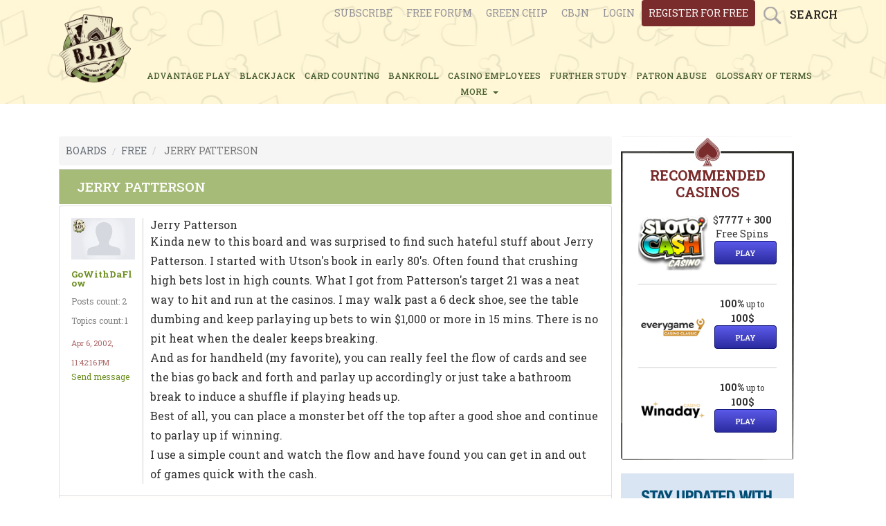

--- FILE ---
content_type: text/html; charset=UTF-8
request_url: https://bj21.com/boards/free/sub_boards/free/topics/jerry-patterson
body_size: 13832
content:
<!DOCTYPE html>
<html lang="en">
	<head>
		<meta charset="UTF-8">
		<meta content="width=device-width, initial-scale=1.0, maximum-scale=1.0, user-scalable=no" name="viewport">
		<link rel="icon" href="/favicon.ico" type="image/x-icon"/>
		<link rel="shortcut icon" type="image/x-icon" href="/favicon.ico">

		<title>
							Free Forum - Jerry Patterson
					</title>

		<link rel="preconnect" href="https://fonts.googleapis.com">
		<link rel="preconnect" href="https://fonts.gstatic.com" crossorigin>

		<meta property="og:url" content="https://bj21.com/boards/free/sub_boards/free/topics/jerry-patterson"/>
		<meta property="og:title" content="Free Forum - Jerry Patterson"/>
		<meta property="og:type" content="article"/>
		<meta property="og:description" content="Jerry Patterson
Kinda new to this board and was surprised to find such hateful stuff about Jerry Patterson. I started with Utson&#039;s book in early 80&#039;s. Often..."/>
		<meta property="og:image" content="/assets/images/default-meta-flXF2sq.png"/>
		<meta name="twitter:title" content="Free Forum - Jerry Patterson">
		<meta name="twitter:description" content="Jerry Patterson
Kinda new to this board and was surprised to find such hateful stuff about Jerry Patterson. I started with Utson&#039;s book in early 80&#039;s. Often...">
		<meta name="twitter:image" content="/assets/images/default-meta-flXF2sq.png"/>
		<meta name="twitter:card" content="/assets/images/default-meta-flXF2sq.png"/>

		<meta name="description" content="Jerry Patterson
Kinda new to this board and was surprised to find such hateful stuff about Jerry Patterson. I started with Utson&#039;s book in early 80&#039;s. Often...">
				
		<meta name="canonical" content="https://bj21.com/boards/free/sub_boards/free/topics/jerry-patterson">
					<link href="https://fonts.googleapis.com/css2?family=Roboto+Slab:wght@100..900&family=Roboto:ital,wght@0,100;0,300;0,400;0,500;0,700;0,900;1,100;1,300;1,400;1,500;1,700;1,900&display=swap" rel="stylesheet">
			<link rel="stylesheet" href="/assets/styles/app-K9wMVuc.css">
				
<script type="importmap">
{
    "imports": {
        "app": "/assets/javascripts/app-SzxzDJ3.js",
        "/assets/javascripts/importjquery.js": "/assets/javascripts/importjquery-jTmzG9c.js",
        "bootstrap": "/assets/vendor/bootstrap/bootstrap.index-8XvHcMp.js",
        "/assets/javascripts/libs/select2.js": "/assets/javascripts/libs/select2-xnZlu5f.js",
        "/assets/javascripts/libs/lazyframe-custom.js": "/assets/javascripts/libs/lazyframe-custom-k-dfx-p.js",
        "/assets/javascripts/application.js": "/assets/javascripts/application-48Zd6RN.js",
        "/assets/javascripts/cookie_footer_info.js": "/assets/javascripts/cookie_footer_info-6hQHalE.js",
        "jquery": "/assets/vendor/jquery/jquery.index-l5wayuD.js",
        "ckeditor": "/assets/vendor/ckeditor/ckeditor.index-UXVeZTL.js",
        "lightbox2": "/assets/vendor/lightbox2/lightbox2.index-2sxRCpJ.js",
        "lightbox2/dist/css/lightbox.min.css": "data:application/javascript,document.head.appendChild(Object.assign(document.createElement('link'),{rel:'stylesheet',href:'/assets/vendor/lightbox2/dist/css/lightbox.min-E8J9QJH.css'}))"
    }
}
</script><script>
if (!HTMLScriptElement.supports || !HTMLScriptElement.supports('importmap')) (function () {
    const script = document.createElement('script');
    script.src = 'https://ga.jspm.io/npm:es-module-shims@1.10.0/dist/es-module-shims.js';
    script.setAttribute('crossorigin', 'anonymous');
    script.setAttribute('integrity', 'sha384-ie1x72Xck445i0j4SlNJ5W5iGeL3Dpa0zD48MZopgWsjNB/lt60SuG1iduZGNnJn');
    document.head.appendChild(script);
})();
</script>
<link rel="modulepreload" href="/assets/javascripts/app-SzxzDJ3.js">
<link rel="modulepreload" href="/assets/javascripts/importjquery-jTmzG9c.js">
<link rel="modulepreload" href="/assets/vendor/bootstrap/bootstrap.index-8XvHcMp.js">
<link rel="modulepreload" href="/assets/javascripts/libs/select2-xnZlu5f.js">
<link rel="modulepreload" href="/assets/javascripts/libs/lazyframe-custom-k-dfx-p.js">
<link rel="modulepreload" href="/assets/javascripts/application-48Zd6RN.js">
<link rel="modulepreload" href="/assets/javascripts/cookie_footer_info-6hQHalE.js">
<script type="module">import 'app';</script>


		<!-- Google Tag Manager -->
		<script>(function(w,d,s,l,i){w[l]=w[l]||[];w[l].push({'gtm.start':
		new Date().getTime(),event:'gtm.js'});var f=d.getElementsByTagName(s)[0],
		j=d.createElement(s),dl=l!='dataLayer'?'&l='+l:'';j.async=true;j.src=
		'https://www.googletagmanager.com/gtm.js?id='+i+dl;f.parentNode.insertBefore(j,f);
		})(window,document,'script','dataLayer','GTM-TCNXCR5');</script>
		<!-- End Google Tag Manager -->
	</head>
	<body>
		<!-- Google Tag Manager (noscript) -->
		<noscript><iframe src="https://www.googletagmanager.com/ns.html?id=GTM-TCNXCR5"
		height="0" width="0" style="display:none;visibility:hidden"></iframe></noscript>
		<!-- End Google Tag Manager (noscript) -->
					<div class="header-all-pages-but-index">
    <div class="row-top d-none d-md-block">
        <div class="container">
            <div class="row">
                <ul class="login">
                    <li>
    <a href="/plans/index">Subscribe</a>
</li>
<li>
    <a href="/boards/free/sub_boards">Free Forum</a>
</li>
<li>
    <a href="/boards/green-chip-forums/sub_boards">Green chip</a>
</li>
<li>
    <a href="/boards/cbjn/sub_boards">CBJN</a>
</li>
                                            <li>
							<span>
								<a href="/users/sign_in">login</a>
							</span>
                        </li>
                        <li>
							<span>
								<a href="/users/sign_up">register for free</a>
							</span>
                        </li>
                                        <li>
                        <div class="search-box">Search</div>
                    </li>
                </ul>
                <ul class="login login-mobile">
                    <li>
                        <a href="#">
                            <span>login</span>
                        </a>
                    </li>
                </ul>
            </div>
        </div>
    </div>
    <div class="row-mobile">
        <div class="container">
            <a class="mobile-logo" href="/"><img alt="" src="/images/Bj21_logo_final.png"></a>
            <div class="mobile-menu">
                                    <a class="user" href="/users/sign_in">Login <i class="fa fa-user-circle-o"></i></a>
                                <a class="menu" href="#">&nbsp;</a>
                <button aria-label="Search"><i class="fa fa-search"></i></button>
            </div>
        </div>
        <div class="menu-register">
            <nav>
                <ul>
    <li><a href="/articles/advantage-play">ADVANTAGE PLAY</a></li>
    <li><a href="/articles/blackjack">BLACKJACK</a></li>
    <li><a href="/articles/card-counting">CARD COUNTING</a></li>
    <li><a href="/articles/bankroll">BANKROLL</a></li>
    <li><a href="/articles/casino-employees">CASINO EMPLOYEES</a></li>
    <li><a href="/articles/further-study">FURTHER STUDY</a></li>
    <li><a href="/articles/patron-abuse">PATRON ABUSE</a></li>
    <li><a href="/glossary">glossary of terms</a></li>
    <li class="more-nav-item"><label class="show-menu" for="show-menu">MORE &nbsp;<span
                    class="caret"></span></label>
        <ul id="menu"  class="main-menu-submenu">
            <li><a href="/articles/poker"> Poker</a></li>
            <li><a href="/articles/video-poker"> Video Poker</a></li>
            <li><a href="/articles/sports-betting"> Sports Betting</a></li>
            <li><a href="/articles/casino-comps"> Casino Comps</a></li>
            <li><a href="/articles/law-and-taxes"> Law and Taxes</a></li>
            <li><a href="/articles/gambling-stories"> Gambling Stories</a></li>
            <li><a href="/articles/miscellaneous"> Miscellaneous</a></li>
        </ul>
    </li>
    <li class="more-nav-mobile"><label class="show-menu" data-target="#demo" data-toggle="collapse">
            MORE &gt;</label>
        <div class="collapse" id="demo">
            <ul id="menu">
                <li><a href="/articles/poker"> Poker</a></li>
                <li><a href="/articles/video-poker"> Video Poker</a></li>
                <li><a href="/articles/sports-betting"> Sports Betting</a></li>
                <li><a href="/articles/casino-comps"> Casino Comps</a></li>
                <li><a href="/articles/law-and-taxes"> Law and Taxes</a></li>
                <li><a href="/articles/gambling-stories"> Gambling Stories</a></li>
                <li><a href="/articles/miscellaneous"> Miscellaneous</a></li>
            </ul>
        </div>
    </li>
</ul>            </nav>
        </div>
        <div class="mobile-search-box">
            <input class="txtmob" onblur="if(this.value=='')this.value=this.defaultValue;" onfocus="if(this.value==this.defaultValue)this.value='';" type="text" value="Enter keyword" dval="0">
            <div class="popup-mobile"></div>
        </div>
    </div>
            <div class="mob-register">
            <span class="index-page-mobile">
                <a href="/users/sign_up">sign up for free</a>
            </span>
        </div>
        <ul class="login d-md-none">
        <li>
    <a href="/plans/index">Subscribe</a>
</li>
<li>
    <a href="/boards/free/sub_boards">Free Forum</a>
</li>
<li>
    <a href="/boards/green-chip-forums/sub_boards">Green chip</a>
</li>
<li>
    <a href="/boards/cbjn/sub_boards">CBJN</a>
</li>
    </ul>
    <div class="container">
                <div class="header-all-pages-but-index-logo-and-nav">
            <div class="header-all-pages-but-index-logo">
                <a href="/"><img src="/assets/images/non-index-header-logo-flXF2sq.png" alt="Non index header logo"></a>
            </div>
                    <div class="header-nav-novi-all-pages-but-index">
                <ul>
    <li><a href="/articles/advantage-play">ADVANTAGE PLAY</a></li>
    <li><a href="/articles/blackjack">BLACKJACK</a></li>
    <li><a href="/articles/card-counting">CARD COUNTING</a></li>
    <li><a href="/articles/bankroll">BANKROLL</a></li>
    <li><a href="/articles/casino-employees">CASINO EMPLOYEES</a></li>
    <li><a href="/articles/further-study">FURTHER STUDY</a></li>
    <li><a href="/articles/patron-abuse">PATRON ABUSE</a></li>
    <li><a href="/glossary">glossary of terms</a></li>
    <li class="more-nav-item"><label class="show-menu" for="show-menu">MORE &nbsp;<span
                    class="caret"></span></label>
        <ul id="menu"  class="main-menu-submenu">
            <li><a href="/articles/poker"> Poker</a></li>
            <li><a href="/articles/video-poker"> Video Poker</a></li>
            <li><a href="/articles/sports-betting"> Sports Betting</a></li>
            <li><a href="/articles/casino-comps"> Casino Comps</a></li>
            <li><a href="/articles/law-and-taxes"> Law and Taxes</a></li>
            <li><a href="/articles/gambling-stories"> Gambling Stories</a></li>
            <li><a href="/articles/miscellaneous"> Miscellaneous</a></li>
        </ul>
    </li>
    <li class="more-nav-mobile"><label class="show-menu" data-target="#demo" data-toggle="collapse">
            MORE &gt;</label>
        <div class="collapse" id="demo">
            <ul id="menu">
                <li><a href="/articles/poker"> Poker</a></li>
                <li><a href="/articles/video-poker"> Video Poker</a></li>
                <li><a href="/articles/sports-betting"> Sports Betting</a></li>
                <li><a href="/articles/casino-comps"> Casino Comps</a></li>
                <li><a href="/articles/law-and-taxes"> Law and Taxes</a></li>
                <li><a href="/articles/gambling-stories"> Gambling Stories</a></li>
                <li><a href="/articles/miscellaneous"> Miscellaneous</a></li>
            </ul>
        </div>
    </li>
</ul>            </div>
                </div>
            </div>
</div>
<div class="popup" style="display: none;">
    <form class="search-form" action="/searches/results" accept-charset="UTF-8" method="get">
        <input name="utf8" type="hidden" value="✓">
        <select name="search_filter" id="search_filter">
            <option value="Posts">Posts</option>
            <option value="Topics">Topics</option>
            <option value="Articles">Articles</option>
            <option value="Usernames">Usernames</option>
        </select>
        <input type="text" name="search_word" id="search_word" value="" class="main-header-search-regular-header" dval="2">
        <input type="submit" name="commit" value="Search" class="search-custom-button">
    </form>
</div>

		
			<div class="devise-alerts">
		<p class="notice"></p>
		<p class="alert"></p>
	</div>
	<div class="container">
        			<div class="sidebar">
	<div class="row">
		<div class="col-lg-12 col-sm-12 col-md-12 col-xs-12">
			<div class="online-casino" style="background-image: url(/images/casino-frame4.png ); background-size: 100% 100%; padding-bottom: 20px;">
				<div id="wiz_banners_area_bj21"></div>
				<script defer src="https://wizardofodds.com/data/external/?advert_area=article_page_wizard_recommends_vertical&html_id=wiz_banners_area_bj21&site=bj21"></script>
			</div>

							    <ul class="our-sidebar-banners">
        <li><a href="/cbjn">
                <img src="/assets/images/CBJN-banner-iGG7w8e.jpg" alt="Cbjn banner">
            </a>
        </li>
        <li><a href="/greenchip">
                <img src="/assets/images/green-chip-banner-IzpVKgQ.jpg" alt="Green chip banner">
            </a>
        </li>
    </ul>
				<div class="forum">
    <h2>New Articles </h2>
    <div class="homepage-line-image-padding">
        <img alt="Line" src="/assets/images/line-CZ3diUs.png">
    </div>
    <ul>
                <li>
            <div class="sidebar-new-articles-new-article">
                <div class="sidebar-new-article-image">
                    <a href="/articles/sports-betting/tiebreakers">
                                                    <img src="https://assets.bj21.com/pages/featured_images/000/000/788/large/Sports-betting-and-poker-expert-King.jpg" alt="Sports-betting-and-poker-expert-King">
                                            </a>
                </div>
                <div class="sidebar-new-articles-information">
                    <div class="sidebar-new-articles-title">
                        <a data-toggle="tooltip" title="Tiebreakers" href="/articles/sports-betting/tiebreakers">Tiebreakers</a>
                    </div>
                    <div class="sidebar-new-articles-date">
                        <p>January 21, 2026 2:27 am</p>
                    </div>
                    <div class="sidebar-new-articles-author" title="King Yao">
                        <p>King Yao</p>
                    </div>
                </div>
            </div>
        </li>
               <li>
            <div class="sidebar-new-articles-new-article">
                <div class="sidebar-new-article-image">
                    <a href="/articles/sports-betting/the-prediction-market-finishes-the-year-strong">
                                                    <img src="https://assets.bj21.com/pages/featured_images/000/000/787/large/The-prediction-market-in-2025.jpg" alt="The-prediction-market-in-2025">
                                            </a>
                </div>
                <div class="sidebar-new-articles-information">
                    <div class="sidebar-new-articles-title">
                        <a data-toggle="tooltip" title="The prediction market finishes the year strong" href="/articles/sports-betting/the-prediction-market-finishes-the-year-strong">The prediction market finishes the...</a>
                    </div>
                    <div class="sidebar-new-articles-date">
                        <p>January 12, 2026 2:02 am</p>
                    </div>
                    <div class="sidebar-new-articles-author" title="BJ21 News Service">
                        <p>BJ21 News Service</p>
                    </div>
                </div>
            </div>
        </li>
               <li>
            <div class="sidebar-new-articles-new-article">
                <div class="sidebar-new-article-image">
                    <a href="/articles/sports-betting/nfl-futures">
                                                    <img src="https://assets.bj21.com/pages/featured_images/000/000/786/large/Yao-discusses-NFL-Futures-betting.jpg" alt="Yao-discusses-NFL-Futures-betting">
                                            </a>
                </div>
                <div class="sidebar-new-articles-information">
                    <div class="sidebar-new-articles-title">
                        <a data-toggle="tooltip" title="NFL Futures" href="/articles/sports-betting/nfl-futures">NFL Futures</a>
                    </div>
                    <div class="sidebar-new-articles-date">
                        <p>January 5, 2026 2:17 am</p>
                    </div>
                    <div class="sidebar-new-articles-author" title="King Yao">
                        <p>King Yao</p>
                    </div>
                </div>
            </div>
        </li>
               <li>
            <div class="sidebar-new-articles-new-article">
                <div class="sidebar-new-article-image">
                    <a href="/articles/law-and-taxes/mgm-s-action-against-ftc-over-the-cyberattack">
                                                    <img src="https://assets.bj21.com/pages/featured_images/000/000/785/large/MGMs-actions-against-the-FTC.jpg" alt="MGMs-actions-against-the-FTC">
                                            </a>
                </div>
                <div class="sidebar-new-articles-information">
                    <div class="sidebar-new-articles-title">
                        <a data-toggle="tooltip" title="MGM’s action against FTC over the cyberattack" href="/articles/law-and-taxes/mgm-s-action-against-ftc-over-the-cyberattack">MGM’s action against FTC over...</a>
                    </div>
                    <div class="sidebar-new-articles-date">
                        <p>December 24, 2025 2:45 am</p>
                    </div>
                    <div class="sidebar-new-articles-author" title="BJ21 News Service">
                        <p>BJ21 News Service</p>
                    </div>
                </div>
            </div>
        </li>
           </ul>
</div>
					</div>

	</div>

</div>			<div class="custom-width free-forum-wrapper">
				<ol class="breadcrumb">
    <li><a href="/boards"><span style="text-transform:uppercase">Boards</span></a></li>
            <li><a href="/boards/free/sub_boards"><span style="text-transform:uppercase">Free</span></a></li>
                <li class="active">
            <span style="text-transform:uppercase">Jerry Patterson</span>
        </li>
    </ol>

<div class="upper-pagination">
        </div>

<div class="topic-show-wrapper" data-topic="jerry-patterson">
    <div data-react-class="Posts">
          <div data-reactroot="">
            <div>
                        </div>
            <div class="sub-board-and-topic-title">
                <h1>Jerry Patterson </h1>
                            </div>
            <div class="list-group striped-posts list-group-min-height">
                                        
<div class="list-group-item post-item" id="">
    <div id="read">
        <div class="forum-user-info-and-body" data-post="3543846">
            <div class="forum-user-info">
                <div class="forum-user-info-avatar">
                        <img src="/assets/images/large/missing-9y3eCRC.png" alt="Missing image">
                </div>
                <div class="forum-user-info-username">
                    <a class="forum-user-info-link" href="/usernames/309142">GoWithDaFlow</a>
                    <p> Posts count: 2 </p>
                    <p> Topics count: 1 </p>
                    <div class="post-time-post-component">
                        <p> Apr 6, 2002, 11:42:16 PM </p>
                    </div>
                    <a class="send-message-forum-page" href="/conversations/new?username=GoWithDaFlow">Send message</a>
                </div>
            </div>
            <div class="post-body">
                <div>
                    Jerry Patterson
<P>Kinda new to this board and was surprised to find such hateful stuff about Jerry Patterson. I started with Utson's book in early 80's. Often found that crushing high bets lost in high counts. What I got from Patterson's target 21 was a neat way to hit and run at the casinos. I may walk past a 6 deck shoe, see the table dumbing and keep parlaying up bets to win $1,000 or more in 15 mins. There is no pit heat when the dealer keeps breaking.
<P>And as for handheld (my favorite), you can really feel the flow of cards and see the bias go back and forth and parlay up accordingly or just take a bathroom break to induce a shuffle if playing heads up.
<P>Best of all, you can place a monster bet off the top after a good shoe and continue to parlay up if winning.
<P>I use a simple count and watch the flow and have found you can get in and out of games quick with the cash.

                </div>
            </div>
        </div>
        <div class="forum-edit-controls">
            
                    </div>
    </div>
</div>                                        
<div class="list-group-item post-item" id="">
    <div id="read">
        <div class="forum-user-info-and-body" data-post="3564393">
            <div class="forum-user-info">
                <div class="forum-user-info-avatar">
                        <img src="/assets/images/large/missing-9y3eCRC.png" alt="Missing image">
                </div>
                <div class="forum-user-info-username">
                    <a class="forum-user-info-link" href="/usernames/307689">Double21</a>
                    <p> Posts count: 298 </p>
                    <p> Topics count: 10 </p>
                    <div class="post-time-post-component">
                        <p> Apr 7, 2002, 12:04:31 AM </p>
                    </div>
                    <a class="send-message-forum-page" href="/conversations/new?username=Double21">Send message</a>
                </div>
            </div>
            <div class="post-body">
                <div>
                    Please play at my table. (nt)
<P>

                </div>
            </div>
        </div>
        <div class="forum-edit-controls">
            
                    </div>
    </div>
</div>                                        
<div class="list-group-item post-item" id="">
    <div id="read">
        <div class="forum-user-info-and-body" data-post="3564394">
            <div class="forum-user-info">
                <div class="forum-user-info-avatar">
                        <img src="/assets/images/large/missing-9y3eCRC.png" alt="Missing image">
                </div>
                <div class="forum-user-info-username">
                    <a class="forum-user-info-link" href="/usernames/308940">scruft</a>
                    <p> Posts count: 13 </p>
                    <p> Topics count: 0 </p>
                    <div class="post-time-post-component">
                        <p> Apr 7, 2002, 12:52:14 AM </p>
                    </div>
                    <a class="send-message-forum-page" href="/conversations/new?username=scruft">Send message</a>
                </div>
            </div>
            <div class="post-body">
                <div>
                    For your own health...
<P>Don't bring up Jerry Patterson or Target on this site. You will be brutally beaten about the head and shoulders when you do. If you are successful with JP's system no one will believe you and you will be told you that either you are a shill for JP or you are in for a big fall. Doesn't matter if you have had 10,879,413 consecutive winning shoes...that's not really the long term and you will get yours in the end. If you like JP's stuff and are successful with it keep playing, keep your mouth shut, and hoard your profits.
<P>scruft

                </div>
            </div>
        </div>
        <div class="forum-edit-controls">
            
                    </div>
    </div>
</div>                                        
<div class="list-group-item post-item" id="">
    <div id="read">
        <div class="forum-user-info-and-body" data-post="3564395">
            <div class="forum-user-info">
                <div class="forum-user-info-avatar">
                        <img src="/assets/images/large/missing-9y3eCRC.png" alt="Missing image">
                </div>
                <div class="forum-user-info-username">
                    <a class="forum-user-info-link" href="/usernames/309216">Jason</a>
                    <p> Posts count: 18 </p>
                    <p> Topics count: 2 </p>
                    <div class="post-time-post-component">
                        <p> Apr 7, 2002, 3:31:15 AM </p>
                    </div>
                    <a class="send-message-forum-page" href="/conversations/new?username=Jason">Send message</a>
                </div>
            </div>
            <div class="post-body">
                <div>
                    Good advice!
<P>That advice you give is sound and realistic.
<P>But why invite the attention and the wrath of the mob?
<P>If that kind of heretic behavior continues... then the PB will get into action, too.
<P>And, that is normal way of things with "true" believers. Hero worship is what motivates 90% of people- the followers. Contrarian thinking does not work when it's against the ruling group thinking. The same goes in other aspects of social and political life where the herd instinct won't allow and tolerate dissent from the groups "party" line.
<P>PS: This post will have a short life. Watch it!

                </div>
            </div>
        </div>
        <div class="forum-edit-controls">
            
                    </div>
    </div>
</div>                                        
<div class="list-group-item post-item" id="">
    <div id="read">
        <div class="forum-user-info-and-body" data-post="3564396">
            <div class="forum-user-info">
                <div class="forum-user-info-avatar">
                        <img src="/assets/images/large/missing-9y3eCRC.png" alt="Missing image">
                </div>
                <div class="forum-user-info-username">
                    <a class="forum-user-info-link" href="/usernames/307591">Joe</a>
                    <p> Posts count: 490 </p>
                    <p> Topics count: 16 </p>
                    <div class="post-time-post-component">
                        <p> Apr 7, 2002, 7:52:16 AM </p>
                    </div>
                    <a class="send-message-forum-page" href="/conversations/new?username=Joe">Send message</a>
                </div>
            </div>
            <div class="post-body">
                <div>
                    Great insight Jason. (nt)
<P>

                </div>
            </div>
        </div>
        <div class="forum-edit-controls">
            
                    </div>
    </div>
</div>                                        
<div class="list-group-item post-item" id="">
    <div id="read">
        <div class="forum-user-info-and-body" data-post="3564397">
            <div class="forum-user-info">
                <div class="forum-user-info-avatar">
                        <img src="/assets/images/large/missing-9y3eCRC.png" alt="Missing image">
                </div>
                <div class="forum-user-info-username">
                    <a class="forum-user-info-link" href="/usernames/307069">John May</a>
                    <p> Posts count: 1592 </p>
                    <p> Topics count: 77 </p>
                    <div class="post-time-post-component">
                        <p> Apr 7, 2002, 9:28:32 AM </p>
                    </div>
                    <a class="send-message-forum-page" href="/conversations/new?username=John%20May">Send message</a>
                </div>
            </div>
            <div class="post-body">
                <div>
                    Agree in principle
<P>I agree with your comments Jason. And I do place some value on Patterson's early work, which pioneered concepts such as table-hopping and shuffle-tracking.
<P>However, TARGET was given the benefit of the doubt initially by the blackjack establishment. If you look at Snyder's articles on the subject you can see he gives Patterson a lot of respect. Snyder, Wong, Carlson, Malmuth and Fuchs all did independent intellectually rigourous clumping studies which lack hysteria or personal attacks, and they did discover effects they did not expect and admitted this.
<P>However, they could find no evidence that TARGET had any validity. TARGET has been more comprehensively disproved than almost any modern gambling technique. Consequently, further discussion of TARGET seems a bit pointless, though I agree it should not be censored.
<P>It is also noticeable that the system's creator Eddie Olsen, seems to have quietly dropped the method.

                </div>
            </div>
        </div>
        <div class="forum-edit-controls">
            
                    </div>
    </div>
</div>                                        
<div class="list-group-item post-item" id="">
    <div id="read">
        <div class="forum-user-info-and-body" data-post="3564398">
            <div class="forum-user-info">
                <div class="forum-user-info-avatar">
                        <img src="/assets/images/large/missing-9y3eCRC.png" alt="Missing image">
                </div>
                <div class="forum-user-info-username">
                    <a class="forum-user-info-link" href="/usernames/307254">al or none</a>
                    <p> Posts count: 3326 </p>
                    <p> Topics count: 983 </p>
                    <div class="post-time-post-component">
                        <p> Apr 7, 2002, 9:46:25 AM </p>
                    </div>
                    <a class="send-message-forum-page" href="/conversations/new?username=al%20or%20none">Send message</a>
                </div>
            </div>
            <div class="post-body">
                <div>
                    Discussion of Jerry Patterson and Target are welcome on BJ21
<P><I>Don�t bring up Jerry Patterson or Target on this site. You will be brutally beaten about the head and shoulders when you do. If you are successful with JP�s system no one will believe you and you will be told you that either you are a shill for JP or you are in for a big fall. Doesn�t matter if you have had 10,879,413 consecutive winning shoes...that�s not really the long term and you will get yours in the end. If you like JP�s stuff and are successful with it keep playing, keep your mouth shut, and hoard your profits. </I>
<P>That is not true. No one will be "brutally beaten about the head and shoulders" literally or figuratively for discussing Jerry Patterson or Target on BJ21. What is true is that Jerry's Target system might be brutally beaten about the head and shoulders.
<P>Some visitors to BJ21 come with starry-eyed dreams that worthless systems will make them rich. Other visitors to BJ21 possess the analytical skills to analyze systems to distinguish which give an edge and which don't.
<P>BJ21 welcomes visitors with starry-eyed dreams of systems they think will make them rich. But don't expect to meet too many people here who will share your dreams for your system. Instead expect to encounter people capable of analyzing your system, and expect them to be honest about what they find. BJ21 is a place to learn; it is not a place where everyone pats each other on the shoulder no matter what worthless drivel they bring to the table.
<P>If Jerry Patterson himself starts posting on BJ21, he will be treated with respect. His Target system will not be treated with respect.
<P>If you are using Target or any other system that the analytical people on BJ21 think is worthless, expect your system to be shot down. You are welcome to attempt to defend it. People who are argue that your system is worthless are not being mean; they are being realistic. They are not trying to beat you up; they are trying to help you understand your system.
<P>You are the one who must decide whether you will keep using your system in the future. Feedback that you get on BJ21 is better at predicting how your system will perform in the future than is your past performance with that system.
<P>Stanford Wong

                </div>
            </div>
        </div>
        <div class="forum-edit-controls">
            
                    </div>
    </div>
</div>                                        
<div class="list-group-item post-item" id="">
    <div id="read">
        <div class="forum-user-info-and-body" data-post="3564399">
            <div class="forum-user-info">
                <div class="forum-user-info-avatar">
                        <img src="/assets/images/large/missing-9y3eCRC.png" alt="Missing image">
                </div>
                <div class="forum-user-info-username">
                    <a class="forum-user-info-link" href="/usernames/309150">In&amp;amp;Out</a>
                    <p> Posts count: 2 </p>
                    <p> Topics count: 0 </p>
                    <div class="post-time-post-component">
                        <p> Apr 7, 2002, 12:04:20 PM </p>
                    </div>
                    <a class="send-message-forum-page" href="/conversations/new?username=In%26amp;Out">Send message</a>
                </div>
            </div>
            <div class="post-body">
                <div>
                    more on Target
<P>What I've found to be most helpful by incorporating some Target ideas is, to recognize when I'm likely to have a count that says pile up the chips, yet the flow of the game says, likely to lose. When you leave a table and are down 80 units, more often than not, most of those lost units come on a couple of hands when the count says "send it in". I've found by observing things outlined in Target about the flow of the cards, that I can often avoid pushing out those big bets when the count says I should, but then the dealer gets the BJ instead of me.
<P>Thank everyone for their input.

                </div>
            </div>
        </div>
        <div class="forum-edit-controls">
            
                    </div>
    </div>
</div>                                        
<div class="list-group-item post-item" id="">
    <div id="read">
        <div class="forum-user-info-and-body" data-post="3564400">
            <div class="forum-user-info">
                <div class="forum-user-info-avatar">
                        <img src="/assets/images/large/missing-9y3eCRC.png" alt="Missing image">
                </div>
                <div class="forum-user-info-username">
                    <a class="forum-user-info-link" href="/usernames/307651">SOTSOG</a>
                    <p> Posts count: 529 </p>
                    <p> Topics count: 12 </p>
                    <div class="post-time-post-component">
                        <p> Apr 7, 2002, 12:24:59 PM </p>
                    </div>
                    <a class="send-message-forum-page" href="/conversations/new?username=SOTSOG">Send message</a>
                </div>
            </div>
            <div class="post-body">
                <div>
                    Yeah, right.
<P>Of course you are sometimes going to walk away from the table down 80 units when pushing out the big bets. You would have to have an incredible losing streak to be down 80 units making 1 unit bets at a time. You will win or lose big when making big bets, and you will win or lose small making small bets. Hopefully, you will be making the big bets (and win big) when it is more likely to win, and making the small bets (and lose small) when it is more likely to lose.
<P>So how many times have you walked away from the table not UP 80 units because TARGET told you not to bet big with a high count? Probably balances out with the times it saves you 80 units. Of course, you remember the times you lost, but probably are failing to register the times you should have won much more.
<BR>

                </div>
            </div>
        </div>
        <div class="forum-edit-controls">
            
                    </div>
    </div>
</div>                                        
<div class="list-group-item post-item" id="">
    <div id="read">
        <div class="forum-user-info-and-body" data-post="3564401">
            <div class="forum-user-info">
                <div class="forum-user-info-avatar">
                        <img src="https://assets.bj21.com/users/avatars/000/108/034/large/Grumpy_Cat.jpg" alt="Grumpy Cat">
                </div>
                <div class="forum-user-info-username">
                    <a class="forum-user-info-link" href="/usernames/307061">bigplayer</a>
                    <p> Posts count: 13117 </p>
                    <p> Topics count: 827 </p>
                    <div class="post-time-post-component">
                        <p> Apr 7, 2002, 2:15:24 PM </p>
                    </div>
                    <a class="send-message-forum-page" href="/conversations/new?username=bigplayer">Send message</a>
                </div>
            </div>
            <div class="post-body">
                <div>
                    Market Timing
<P>trying to guess when a high count's predictive ability is going to exactly correlate with high cards comming out and you winning is like someone who knows little about the stock market trying to time the market. The experts on CNBC's Wall Street Journal Editoral show said that statistics show that people trying to time the market miss out on 80% of the gain in the market because their money is on the sideline when the biggest gains come.
<P>Likewise with shoes...if don't play many of the high count shoes that you get you will be losing out on a large chunk of your lifetime EV. Sometimes you will be right and avoid some losing hands or dealer blackjacks...but many times you will be missing out on winning hands, player blackjacks, and double down opportunities. Remember, if the dealer got the blackjack and you didn't...that meant there was probably a 50% chance that either you or the dealer would get a blackjack...except you would have gotten 3:2. The key to winning is to shove the money out there and play as many high count hands as possible...the more you play the more likely that you will be a winner...the more you avoid the longer it will take you to overcome the casino edge.
<P>If you have a slot machine that gives you a 1% edge with cashback...anyone will tell you that you should play as long and fast as you can...pumping as much "Coin-In" as you can to have a good shot of making your 1% edge payoff. It is the same principle with blackjack...when you have a big edge you want to run as much "coin-in" as possible through the game as fast as you can...it is the frequency of bets and number of decisions that allows the player edge to exert itself over the casino.
<P>Nobody thinks twice about trying to figure out patterns of wins and losses when playing Video poker...they understand that to win when you have an edge you simply must play as many decisions as possible. Why is it with blackjack many new players (or superstitious players) don't seem to understand that the same principle applies.

                </div>
            </div>
        </div>
        <div class="forum-edit-controls">
            
                    </div>
    </div>
</div>                                        
<div class="list-group-item post-item" id="">
    <div id="read">
        <div class="forum-user-info-and-body" data-post="3564402">
            <div class="forum-user-info">
                <div class="forum-user-info-avatar">
                        <img src="/assets/images/large/missing-9y3eCRC.png" alt="Missing image">
                </div>
                <div class="forum-user-info-username">
                    <a class="forum-user-info-link" href="/usernames/309150">In&amp;amp;Out</a>
                    <p> Posts count: 2 </p>
                    <p> Topics count: 0 </p>
                    <div class="post-time-post-component">
                        <p> Apr 7, 2002, 4:25:21 PM </p>
                    </div>
                    <a class="send-message-forum-page" href="/conversations/new?username=In%26amp;Out">Send message</a>
                </div>
            </div>
            <div class="post-body">
                <div>
                    Still More On Target
<P>O.K., look at it another way. I also play the ponies. Started doing pace figs 17 years ago, then graduated to Sartin Method and now download complete reports from BRIS. . . anyway, I often would go to the track and have an exacta nailed cold, based on the pace figs, yet some bizzaro would run first and my pace horses would run 2nd and 3rd.
<P>Then I start following trainers and trainer moves, like first time blinkers, first start after a layoff, etc. NOW, I see the bizzarros before they happen and have filed out many a IRS form based on combining some CREATIVITY with my pace figs.
<P>It's the same with blackjack. The count is what it is, yet there are definately ways to recognize when the count says send it in and yet the table is dealer biased.
<P>And we've all played at tables when the count was very negative and yet the tourists and coupon bombers sit and win hand after hand, because the table became player biased.
<P>I use Target to recognize a bias and it helps greatly.
<P>Just like the first couple of days at Keenland this week, the track is biased to speed on the rail and a horse that would be your fourth or fifth choice that draws the rail, has a better shot at winning than normal.
<P>Bias happen just like the waves of the ocean go up and down and I have used Target to see them and do much better than I ever did with counting alone.

                </div>
            </div>
        </div>
        <div class="forum-edit-controls">
            
                    </div>
    </div>
</div>                                        
<div class="list-group-item post-item" id="">
    <div id="read">
        <div class="forum-user-info-and-body" data-post="3564404">
            <div class="forum-user-info">
                <div class="forum-user-info-avatar">
                        <img src="/assets/images/large/missing-9y3eCRC.png" alt="Missing image">
                </div>
                <div class="forum-user-info-username">
                    <a class="forum-user-info-link" href="/usernames/307673">LA Vegas</a>
                    <p> Posts count: 50 </p>
                    <p> Topics count: 9 </p>
                    <div class="post-time-post-component">
                        <p> Apr 7, 2002, 6:15:49 PM </p>
                    </div>
                    <a class="send-message-forum-page" href="/conversations/new?username=LA%20Vegas">Send message</a>
                </div>
            </div>
            <div class="post-body">
                <div>
                    Math Skills and Bankroll
<P>Well said, Big.
<P>I also think that many of the naysayers don't understand the
<BR>statistics behind the game. And, because they are undercapitalized,
<BR>lose faith after a few big losses.

                </div>
            </div>
        </div>
        <div class="forum-edit-controls">
            
                    </div>
    </div>
</div>                                        
<div class="list-group-item post-item" id="">
    <div id="read">
        <div class="forum-user-info-and-body" data-post="3564406">
            <div class="forum-user-info">
                <div class="forum-user-info-avatar">
                        <img src="/assets/images/large/missing-9y3eCRC.png" alt="Missing image">
                </div>
                <div class="forum-user-info-username">
                    <a class="forum-user-info-link" href="/usernames/307689">Double21</a>
                    <p> Posts count: 298 </p>
                    <p> Topics count: 10 </p>
                    <div class="post-time-post-component">
                        <p> Apr 7, 2002, 6:16:44 PM </p>
                    </div>
                    <a class="send-message-forum-page" href="/conversations/new?username=Double21">Send message</a>
                </div>
            </div>
            <div class="post-body">
                <div>
                    Please play at my table also. (nt)
<P>

                </div>
            </div>
        </div>
        <div class="forum-edit-controls">
            
                    </div>
    </div>
</div>                                        
<div class="list-group-item post-item" id="">
    <div id="read">
        <div class="forum-user-info-and-body" data-post="3564403">
            <div class="forum-user-info">
                <div class="forum-user-info-avatar">
                        <img src="/assets/images/large/missing-9y3eCRC.png" alt="Missing image">
                </div>
                <div class="forum-user-info-username">
                    <a class="forum-user-info-link" href="/usernames/307593">Clarke Cant</a>
                    <p> Posts count: 891 </p>
                    <p> Topics count: 49 </p>
                    <div class="post-time-post-component">
                        <p> Apr 7, 2002, 7:25:19 PM </p>
                    </div>
                    <a class="send-message-forum-page" href="/conversations/new?username=Clarke%20Cant">Send message</a>
                </div>
            </div>
            <div class="post-body">
                <div>
                    You confuse a demonstrable bias with luck IMHO
<P>You have a real variable with the track conditions. You <B>assume</B> a hidden variable exists when you apply TARGET to the situation of your counting not getting the results you expected. You are trying to use results to detect those assumed hidden variables.
<P>So you have valid track betting information you are getting good results from including, that you are using to justify applying TARGET to blackjack. In applying TARGET to blackjack you are stacking two assumptions ontop of each other:
<P>That a hidden variable does exist as you postulate.
<P>That results provide information on those hidden variables.
<P>The second assumption is also <B><I>pure cart before the horse</B></I> in that you are using results, without consideration of content, as if they were causes to predict new hands' outcomes.
<P>The rest of TARGET is a collection of strange beliefs such as the miss-weighting of the effects of dealer busts and the value of the blackjack bonus. Aces may prevent dealer busts, but they sure result in blackjack bonuses being paid.

                </div>
            </div>
        </div>
        <div class="forum-edit-controls">
            
                    </div>
    </div>
</div>                                        
<div class="list-group-item post-item" id="">
    <div id="read">
        <div class="forum-user-info-and-body" data-post="3564407">
            <div class="forum-user-info">
                <div class="forum-user-info-avatar">
                        <img src="/assets/images/large/missing-9y3eCRC.png" alt="Missing image">
                </div>
                <div class="forum-user-info-username">
                    <a class="forum-user-info-link" href="/usernames/308940">scruft</a>
                    <p> Posts count: 13 </p>
                    <p> Topics count: 0 </p>
                    <div class="post-time-post-component">
                        <p> Apr 7, 2002, 10:04:14 PM </p>
                    </div>
                    <a class="send-message-forum-page" href="/conversations/new?username=scruft">Send message</a>
                </div>
            </div>
            <div class="post-body">
                <div>
                    I'm impressed
<P>Sanford,
<P>Must admit that I'm impressed with the treatment Target has been given on this thread and your statement that Target discussions are welcome here. I never meant that your organization would beat anyone brutally, but that responders verbally abused people who mentioned anything positive about Target in the past. One of my first posts ever was in response to a question about how the BJ was at a certain casino run by the Indians. I responded that I had had great success there with Target and I was jumped on pretty hard by the responder(s). It certainly discouraged me from mentioning Target again. The biggest problem I had with Target was the grief I got from my better half when I told her that I hadn't played a hand our whole session in the casino, "We came here to play" (She played slots). I've played progressions (+ & -), Target, HiLo and KO. I've had winning and losing times with each. In terms of enjoyment playing I prefer positive progressions, Target, BS, KO, and Hi-lo. The negative progressions are too nerve racking. If Target and progressions can offer no advantage then they offer no disadvantage, or if they do, they could be sort of reversed to gain an advantage. I assume that whichever system you use doesn't cause you to overbet your bankroll. All systems require disclipline to do their best (even if it is still negative).
<P>scruft
<P>

                </div>
            </div>
        </div>
        <div class="forum-edit-controls">
            
                    </div>
    </div>
</div>                                        
<div class="list-group-item post-item" id="last">
    <div id="read">
        <div class="forum-user-info-and-body" data-post="3564408">
            <div class="forum-user-info">
                <div class="forum-user-info-avatar">
                        <img src="/assets/images/large/missing-9y3eCRC.png" alt="Missing image">
                </div>
                <div class="forum-user-info-username">
                    <a class="forum-user-info-link" href="/usernames/309142">GoWithDaFlow</a>
                    <p> Posts count: 2 </p>
                    <p> Topics count: 1 </p>
                    <div class="post-time-post-component">
                        <p> Apr 7, 2002, 10:25:19 PM </p>
                    </div>
                    <a class="send-message-forum-page" href="/conversations/new?username=GoWithDaFlow">Send message</a>
                </div>
            </div>
            <div class="post-body">
                <div>
                    tablebiasexists
<P>Ya know, I got friendly with a floor mgr. once who also happened to deal at another casino. Since I always toked well, this manager, naturally, dealt a little deeper in the handheld game. So one nite I'm in this floor managers place late and as soon as we make eye contact, the manager points me to a dumping table where two guys were playing $50 a hand and winning hand after hand. I jumped in and out in 20 minutes, up over $600. Bias exists my friend and there are ways to see it coming and going and adjust accordingly. A little creativity with pure number crunching is what being an artistic human being is all about.

                </div>
            </div>
        </div>
        <div class="forum-edit-controls">
            
                    </div>
    </div>
</div>                                        
<div class="list-group-item post-item" id="">
    <div id="read">
        <div class="forum-user-info-and-body" data-post="3564405">
            <div class="forum-user-info">
                <div class="forum-user-info-avatar">
                        <img src="/assets/images/large/missing-9y3eCRC.png" alt="Missing image">
                </div>
                <div class="forum-user-info-username">
                    <a class="forum-user-info-link" href="/usernames/309216">Jason</a>
                    <p> Posts count: 18 </p>
                    <p> Topics count: 2 </p>
                    <div class="post-time-post-component">
                        <p> Apr 8, 2002, 5:18:42 PM </p>
                    </div>
                    <a class="send-message-forum-page" href="/conversations/new?username=Jason">Send message</a>
                </div>
            </div>
            <div class="post-body">
                <div>
                    That ain't necessarily true
<P>Any experienced player of many years that there are extended periods of being unlucky. I have one that extended for about almost 2 years. May be some 35-40 trips.

                </div>
            </div>
        </div>
        <div class="forum-edit-controls">
            
                    </div>
    </div>
</div>                            </div>
            <div>
                            </div>
            <div>
                            </div>

        </div>
    </div>
</div>
<nav class="upper-pagination">
	</nav>
			</div>
			</div>

		<div class="footer">
	<div class="container">
		<div class="footer-banners">
			<div id="wiz_footer_banners_area"></div>
			<script defer="" src="https://wizardofodds.com/data/external/?advert_area=homepage_footer_horizontal&html_id=wiz_footer_banners_area&site=bj21"></script>
		</div>
		<div class="footer-icons">
					<a rel="nofollow noopener" href="https://www.gambleaware.org/">
				<img src="/assets/images/gamble-aware-Si16Itl.svg" alt="GambleAware" width="70" height="35">
			</a>
			<a rel="nofollow noopener" href="https://www.gamcare.org.uk/">
				<img src="/assets/images/gam_care-mhjxvt2.png" alt="GamCare">
			</a>
        		</div>
		<nav>
			<ul>
				<li><a class="links_footer" href="/about">About us</a> </li>
<li><a class="links_footer" href="/privacy">Privacy policy</a> </li>
<li><a class="links_footer" href="/contact">Contact us </a> </li>			</ul>
		</nav>
	</div>
	<div class="copyright">
		<div class="container">
			<span class="spnleft">© 2009-2026 | www.bj21.com</span>
			<div class="powered-by-and-back-to-top">
				<div class="back-to-top">
					<a class="back" href="#">
						<span class="back-span">
							Back Top</span>
					</a>
				</div>
			</div>
		</div>
	</div>
</div>
<div id="footer-cookie-info">
	<div class="cookie-bar-alert">
		<p class="cookie-bar-alert-p">Bj21 uses cookies, this enables us to provide you with a personalised experience.
			<a class="cookie-bar-more-info" href="#">More info</a>
		</p>
		<button class="hide-cookie-bar">Got it!</button>
	</div>
</div>
		    <script type="module">
		import '/assets/javascripts/forum_posts-cXnEHwy.js';
    </script>
	
		            <script type="application/ld+json">
            {
                "@context": "https://schema.org",
                "@type": "DiscussionForumPosting",
                "headline": "Jerry Patterson",
                "url": "https://bj21.com/boards/free/sub_boards/free/topics/jerry-patterson",
                "text": "Jerry Patterson
Kinda new to this board and was surprised to find such hateful stuff about Jerry Patterson. I started with Utson&#039;s book in early 80&#039;s. Often found that crushing high bets lost in high counts. What I got from Patterson&#039;s target 21 was a neat way to hit and run at the casinos. I may walk past a 6 deck shoe, see the table dumbing and keep parlaying up bets to win $1,000 or more in 15 mins. There is no pit heat when the dealer keeps breaking.
And as for handheld (my favorite), you can really feel the flow of cards and see the bias go back and forth and parlay up accordingly or just take a bathroom break to induce a shuffle if playing heads up.
Best of all, you can place a monster bet off the top after a good shoe and continue to parlay up if winning.
I use a simple count and watch the flow and have found you can get in and out of games quick with the cash.
",
                "author": {
                        "@type": "Person",
                        "name": "GoWithDaFlow",
                        "url": "https://bj21.com/usernames/309142"
                    },
                "datePublished": "2002-04-06T23:42:16-05:00",
                "dateModified": "2017-06-14T04:20:25-04:00",
                "comment": [
                                            {
                            "@type": "Comment",
                            "author": {
                                "@type": "Person",
                                "name": "Double21",
                                "url": "https://bj21.com/usernames/307689"
                            },
                            "datePublished": "2002-04-07T00:04:31-05:00",
                            "text": "Please play at my table. (nt)

"
                        },                                            {
                            "@type": "Comment",
                            "author": {
                                "@type": "Person",
                                "name": "scruft",
                                "url": "https://bj21.com/usernames/308940"
                            },
                            "datePublished": "2002-04-07T00:52:14-05:00",
                            "text": "For your own health...
Don&#039;t bring up Jerry Patterson or Target on this site. You will be brutally beaten about the head and shoulders when you do. If you are successful with JP&#039;s system no one will believe you and you will be told you that either you are a shill for JP or you are in for a big fall. Doesn&#039;t matter if you have had 10,879,413 consecutive winning shoes...that&#039;s not really the long term and you will get yours in the end. If you like JP&#039;s stuff and are successful with it keep playing, keep your mouth shut, and hoard your profits.
scruft
"
                        },                                            {
                            "@type": "Comment",
                            "author": {
                                "@type": "Person",
                                "name": "Jason",
                                "url": "https://bj21.com/usernames/309216"
                            },
                            "datePublished": "2002-04-07T03:31:15-04:00",
                            "text": "Good advice!
That advice you give is sound and realistic.
But why invite the attention and the wrath of the mob?
If that kind of heretic behavior continues... then the PB will get into action, too.
And, that is normal way of things with &quot;true&quot; believers. Hero worship is what motivates 90% of people- the followers. Contrarian thinking does not work when it&#039;s against the ruling group thinking. The same goes in other aspects of social and political life where the herd instinct won&#039;t allow and tolerate dissent from the groups &quot;party&quot; line.
PS: This post will have a short life. Watch it!
"
                        },                                            {
                            "@type": "Comment",
                            "author": {
                                "@type": "Person",
                                "name": "Joe",
                                "url": "https://bj21.com/usernames/307591"
                            },
                            "datePublished": "2002-04-07T07:52:16-04:00",
                            "text": "Great insight Jason. (nt)

"
                        },                                            {
                            "@type": "Comment",
                            "author": {
                                "@type": "Person",
                                "name": "John May",
                                "url": "https://bj21.com/usernames/307069"
                            },
                            "datePublished": "2002-04-07T09:28:32-04:00",
                            "text": "Agree in principle
I agree with your comments Jason. And I do place some value on Patterson&#039;s early work, which pioneered concepts such as table-hopping and shuffle-tracking.
However, TARGET was given the benefit of the doubt initially by the blackjack establishment. If you look at Snyder&#039;s articles on the subject you can see he gives Patterson a lot of respect. Snyder, Wong, Carlson, Malmuth and Fuchs all did independent intellectually rigourous clumping studies which lack hysteria or personal attacks, and they did discover effects they did not expect and admitted this.
However, they could find no evidence that TARGET had any validity. TARGET has been more comprehensively disproved than almost any modern gambling technique. Consequently, further discussion of TARGET seems a bit pointless, though I agree it should not be censored.
It is also noticeable that the system&#039;s creator Eddie Olsen, seems to have quietly dropped the method.
"
                        },                                            {
                            "@type": "Comment",
                            "author": {
                                "@type": "Person",
                                "name": "al or none",
                                "url": "https://bj21.com/usernames/307254"
                            },
                            "datePublished": "2002-04-07T09:46:25-04:00",
                            "text": "Discussion of Jerry Patterson and Target are welcome on BJ21
Don�t bring up Jerry Patterson or Target on this site. You will be brutally beaten about the head and shoulders when you do. If you are successful with JP�s system no one will believe you and you will be told you that either you are a shill for JP or you are in for a big fall. Doesn�t matter if you have had 10,879,413 consecutive winning shoes...that�s not really the long term and you will get yours in the end. If you like JP�s stuff and are successful with it keep playing, keep your mouth shut, and hoard your profits. 
That is not true. No one will be &quot;brutally beaten about the head and shoulders&quot; literally or figuratively for discussing Jerry Patterson or Target on BJ21. What is true is that Jerry&#039;s Target system might be brutally beaten about the head and shoulders.
Some visitors to BJ21 come with starry-eyed dreams that worthless systems will make them rich. Other visitors to BJ21 possess the analytical skills to analyze systems to distinguish which give an edge and which don&#039;t.
BJ21 welcomes visitors with starry-eyed dreams of systems they think will make them rich. But don&#039;t expect to meet too many people here who will share your dreams for your system. Instead expect to encounter people capable of analyzing your system, and expect them to be honest about what they find. BJ21 is a place to learn; it is not a place where everyone pats each other on the shoulder no matter what worthless drivel they bring to the table.
If Jerry Patterson himself starts posting on BJ21, he will be treated with respect. His Target system will not be treated with respect.
If you are using Target or any other system that the analytical people on BJ21 think is worthless, expect your system to be shot down. You are welcome to attempt to defend it. People who are argue that your system is worthless are not being mean; they are being realistic. They are not trying to beat you up; they are trying to help you understand your system.
You are the one who must decide whether you will keep using your system in the future. Feedback that you get on BJ21 is better at predicting how your system will perform in the future than is your past performance with that system.
Stanford Wong
"
                        },                                            {
                            "@type": "Comment",
                            "author": {
                                "@type": "Person",
                                "name": "In&amp;amp;Out",
                                "url": "https://bj21.com/usernames/309150"
                            },
                            "datePublished": "2002-04-07T12:04:20-04:00",
                            "text": "more on Target
What I&#039;ve found to be most helpful by incorporating some Target ideas is, to recognize when I&#039;m likely to have a count that says pile up the chips, yet the flow of the game says, likely to lose. When you leave a table and are down 80 units, more often than not, most of those lost units come on a couple of hands when the count says &quot;send it in&quot;. I&#039;ve found by observing things outlined in Target about the flow of the cards, that I can often avoid pushing out those big bets when the count says I should, but then the dealer gets the BJ instead of me.
Thank everyone for their input.
"
                        },                                            {
                            "@type": "Comment",
                            "author": {
                                "@type": "Person",
                                "name": "SOTSOG",
                                "url": "https://bj21.com/usernames/307651"
                            },
                            "datePublished": "2002-04-07T12:24:59-04:00",
                            "text": "Yeah, right.
Of course you are sometimes going to walk away from the table down 80 units when pushing out the big bets. You would have to have an incredible losing streak to be down 80 units making 1 unit bets at a time. You will win or lose big when making big bets, and you will win or lose small making small bets. Hopefully, you will be making the big bets (and win big) when it is more likely to win, and making the small bets (and lose small) when it is more likely to lose.
So how many times have you walked away from the table not UP 80 units because TARGET told you not to bet big with a high count? Probably balances out with the times it saves you 80 units. Of course, you remember the times you lost, but probably are failing to register the times you should have won much more.

"
                        },                                            {
                            "@type": "Comment",
                            "author": {
                                "@type": "Person",
                                "name": "bigplayer",
                                "url": "https://bj21.com/usernames/307061"
                            },
                            "datePublished": "2002-04-07T14:15:24-04:00",
                            "text": "Market Timing
trying to guess when a high count&#039;s predictive ability is going to exactly correlate with high cards comming out and you winning is like someone who knows little about the stock market trying to time the market. The experts on CNBC&#039;s Wall Street Journal Editoral show said that statistics show that people trying to time the market miss out on 80% of the gain in the market because their money is on the sideline when the biggest gains come.
Likewise with shoes...if don&#039;t play many of the high count shoes that you get you will be losing out on a large chunk of your lifetime EV. Sometimes you will be right and avoid some losing hands or dealer blackjacks...but many times you will be missing out on winning hands, player blackjacks, and double down opportunities. Remember, if the dealer got the blackjack and you didn&#039;t...that meant there was probably a 50% chance that either you or the dealer would get a blackjack...except you would have gotten 3:2. The key to winning is to shove the money out there and play as many high count hands as possible...the more you play the more likely that you will be a winner...the more you avoid the longer it will take you to overcome the casino edge.
If you have a slot machine that gives you a 1% edge with cashback...anyone will tell you that you should play as long and fast as you can...pumping as much &quot;Coin-In&quot; as you can to have a good shot of making your 1% edge payoff. It is the same principle with blackjack...when you have a big edge you want to run as much &quot;coin-in&quot; as possible through the game as fast as you can...it is the frequency of bets and number of decisions that allows the player edge to exert itself over the casino.
Nobody thinks twice about trying to figure out patterns of wins and losses when playing Video poker...they understand that to win when you have an edge you simply must play as many decisions as possible. Why is it with blackjack many new players (or superstitious players) don&#039;t seem to understand that the same principle applies.
"
                        },                                            {
                            "@type": "Comment",
                            "author": {
                                "@type": "Person",
                                "name": "In&amp;amp;Out",
                                "url": "https://bj21.com/usernames/309150"
                            },
                            "datePublished": "2002-04-07T16:25:21-04:00",
                            "text": "Still More On Target
O.K., look at it another way. I also play the ponies. Started doing pace figs 17 years ago, then graduated to Sartin Method and now download complete reports from BRIS. . . anyway, I often would go to the track and have an exacta nailed cold, based on the pace figs, yet some bizzaro would run first and my pace horses would run 2nd and 3rd.
Then I start following trainers and trainer moves, like first time blinkers, first start after a layoff, etc. NOW, I see the bizzarros before they happen and have filed out many a IRS form based on combining some CREATIVITY with my pace figs.
It&#039;s the same with blackjack. The count is what it is, yet there are definately ways to recognize when the count says send it in and yet the table is dealer biased.
And we&#039;ve all played at tables when the count was very negative and yet the tourists and coupon bombers sit and win hand after hand, because the table became player biased.
I use Target to recognize a bias and it helps greatly.
Just like the first couple of days at Keenland this week, the track is biased to speed on the rail and a horse that would be your fourth or fifth choice that draws the rail, has a better shot at winning than normal.
Bias happen just like the waves of the ocean go up and down and I have used Target to see them and do much better than I ever did with counting alone.
"
                        },                                            {
                            "@type": "Comment",
                            "author": {
                                "@type": "Person",
                                "name": "Clarke Cant",
                                "url": "https://bj21.com/usernames/307593"
                            },
                            "datePublished": "2002-04-07T19:25:19-04:00",
                            "text": "You confuse a demonstrable bias with luck IMHO
You have a real variable with the track conditions. You assume a hidden variable exists when you apply TARGET to the situation of your counting not getting the results you expected. You are trying to use results to detect those assumed hidden variables.
So you have valid track betting information you are getting good results from including, that you are using to justify applying TARGET to blackjack. In applying TARGET to blackjack you are stacking two assumptions ontop of each other:
That a hidden variable does exist as you postulate.
That results provide information on those hidden variables.
The second assumption is also pure cart before the horse in that you are using results, without consideration of content, as if they were causes to predict new hands&#039; outcomes.
The rest of TARGET is a collection of strange beliefs such as the miss-weighting of the effects of dealer busts and the value of the blackjack bonus. Aces may prevent dealer busts, but they sure result in blackjack bonuses being paid.
"
                        },                                            {
                            "@type": "Comment",
                            "author": {
                                "@type": "Person",
                                "name": "LA Vegas",
                                "url": "https://bj21.com/usernames/307673"
                            },
                            "datePublished": "2002-04-07T18:15:49-04:00",
                            "text": "Math Skills and Bankroll
Well said, Big.
I also think that many of the naysayers don&#039;t understand the
statistics behind the game. And, because they are undercapitalized,
lose faith after a few big losses.
"
                        },                                            {
                            "@type": "Comment",
                            "author": {
                                "@type": "Person",
                                "name": "Jason",
                                "url": "https://bj21.com/usernames/309216"
                            },
                            "datePublished": "2002-04-08T17:18:42-04:00",
                            "text": "That ain&#039;t necessarily true
Any experienced player of many years that there are extended periods of being unlucky. I have one that extended for about almost 2 years. May be some 35-40 trips.
"
                        },                                            {
                            "@type": "Comment",
                            "author": {
                                "@type": "Person",
                                "name": "Double21",
                                "url": "https://bj21.com/usernames/307689"
                            },
                            "datePublished": "2002-04-07T18:16:44-04:00",
                            "text": "Please play at my table also. (nt)

"
                        },                                            {
                            "@type": "Comment",
                            "author": {
                                "@type": "Person",
                                "name": "scruft",
                                "url": "https://bj21.com/usernames/308940"
                            },
                            "datePublished": "2002-04-07T22:04:14-04:00",
                            "text": "I&#039;m impressed
Sanford,
Must admit that I&#039;m impressed with the treatment Target has been given on this thread and your statement that Target discussions are welcome here. I never meant that your organization would beat anyone brutally, but that responders verbally abused people who mentioned anything positive about Target in the past. One of my first posts ever was in response to a question about how the BJ was at a certain casino run by the Indians. I responded that I had had great success there with Target and I was jumped on pretty hard by the responder(s). It certainly discouraged me from mentioning Target again. The biggest problem I had with Target was the grief I got from my better half when I told her that I hadn&#039;t played a hand our whole session in the casino, &quot;We came here to play&quot; (She played slots). I&#039;ve played progressions (+ &amp; -), Target, HiLo and KO. I&#039;ve had winning and losing times with each. In terms of enjoyment playing I prefer positive progressions, Target, BS, KO, and Hi-lo. The negative progressions are too nerve racking. If Target and progressions can offer no advantage then they offer no disadvantage, or if they do, they could be sort of reversed to gain an advantage. I assume that whichever system you use doesn&#039;t cause you to overbet your bankroll. All systems require disclipline to do their best (even if it is still negative).
scruft

"
                        },                                            {
                            "@type": "Comment",
                            "author": {
                                "@type": "Person",
                                "name": "GoWithDaFlow",
                                "url": "https://bj21.com/usernames/309142"
                            },
                            "datePublished": "2002-04-07T22:25:19-04:00",
                            "text": "tablebiasexists
Ya know, I got friendly with a floor mgr. once who also happened to deal at another casino. Since I always toked well, this manager, naturally, dealt a little deeper in the handheld game. So one nite I&#039;m in this floor managers place late and as soon as we make eye contact, the manager points me to a dumping table where two guys were playing $50 a hand and winning hand after hand. I jumped in and out in 20 minutes, up over $600. Bias exists my friend and there are ways to see it coming and going and adjust accordingly. A little creativity with pure number crunching is what being an artistic human being is all about.
"
                        }                                    ]
            }
        </script>
    		<script type="application/ld+json">
			{
                "@context": "https://schema.org",
                "@type": "WebPage",
                "name": "Free Forum - Jerry Patterson",
                "description": "Jerry Patterson
Kinda new to this board and was surprised to find such hateful stuff about Jerry Patterson. I started with Utson&#039;s book in early 80&#039;s. Often...",
                "url": "https://bj21.com",
                "publisher": {
                    "@type": "Organization",
                    "name": "BJ21"
                }
            }
		</script>
		<script type="application/ld+json">
			{
              "@context": "https://schema.org/",
              "@type": "Organization",
              "name": "BJ21",
              "url": "https://bj21.com"
            }
		</script>
		<script type="application/ld+json">
			{
              "@context": "https://schema.org",
              "@type": "WebSite",
              "url": "https://bj21.com",
                  "potentialAction": {
                    "@type": "SearchAction",
                    "target": "https://bj21.com/search?query={query}",
                    "query-input": "required name=query"
                  }
                }
		</script>
	</body>

</html>
